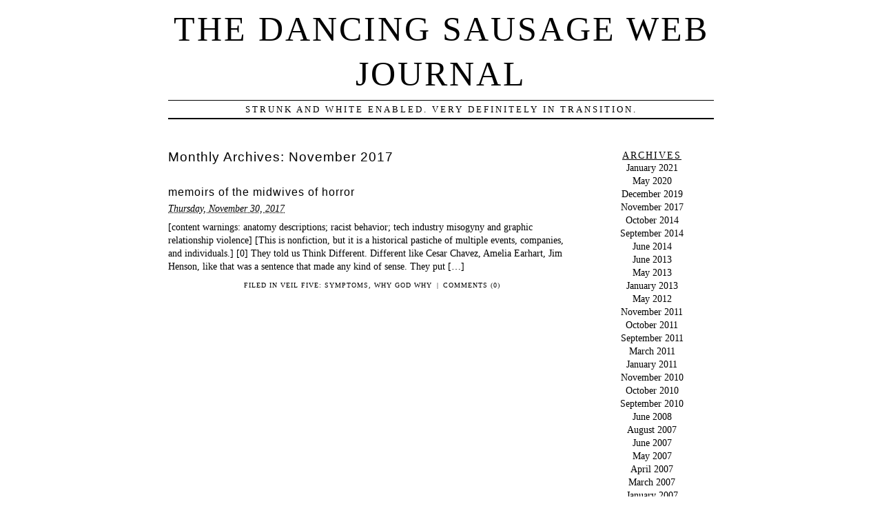

--- FILE ---
content_type: text/html; charset=UTF-8
request_url: http://dancingsausage.net/2017/11/
body_size: 4147
content:
<!DOCTYPE html PUBLIC "-//W3C//DTD XHTML 1.0 Transitional//EN" "http://www.w3.org/TR/xhtml1/DTD/xhtml1-transitional.dtd">
<html xmlns="http://www.w3.org/1999/xhtml" lang="en-US">
<head profile="http://gmpg.org/xfn/11">
	<title>The Dancing Sausage Web Journal &rsaquo; Blog archives</title>
	<meta http-equiv="content-type" content="text/html; charset=UTF-8" />
	<meta name="generator" content="WordPress 5.6.16" /><!-- LEAVE FOR STATS -->
	<meta name="description" content="Strunk and White enabled. Very definitely in transition." />
	<link rel="alternate" type="application/rss+xml" href="http://dancingsausage.net/feed/" title="The Dancing Sausage Web Journal RSS feed" />
	<link rel="alternate" type="application/rss+xml" href="http://dancingsausage.net/comments/feed/" title="The Dancing Sausage Web Journal comments RSS feed" />
	<link rel="pingback" href="http://dancingsausage.net/xmlrpc.php" />
	<link rel="stylesheet" type="text/css" media="screen" href="http://dancingsausage.net/wp-content/themes/veryplaintxt/style.css" title="veryplaintxt" />
	<link rel="stylesheet" type="text/css" media="print" href="http://dancingsausage.net/wp-content/themes/veryplaintxt/print.css" />

<link rel='dns-prefetch' href='//s.w.org' />
		<script type="text/javascript">
			window._wpemojiSettings = {"baseUrl":"https:\/\/s.w.org\/images\/core\/emoji\/13.0.1\/72x72\/","ext":".png","svgUrl":"https:\/\/s.w.org\/images\/core\/emoji\/13.0.1\/svg\/","svgExt":".svg","source":{"concatemoji":"http:\/\/dancingsausage.net\/wp-includes\/js\/wp-emoji-release.min.js?ver=5.6.16"}};
			!function(e,a,t){var n,r,o,i=a.createElement("canvas"),p=i.getContext&&i.getContext("2d");function s(e,t){var a=String.fromCharCode;p.clearRect(0,0,i.width,i.height),p.fillText(a.apply(this,e),0,0);e=i.toDataURL();return p.clearRect(0,0,i.width,i.height),p.fillText(a.apply(this,t),0,0),e===i.toDataURL()}function c(e){var t=a.createElement("script");t.src=e,t.defer=t.type="text/javascript",a.getElementsByTagName("head")[0].appendChild(t)}for(o=Array("flag","emoji"),t.supports={everything:!0,everythingExceptFlag:!0},r=0;r<o.length;r++)t.supports[o[r]]=function(e){if(!p||!p.fillText)return!1;switch(p.textBaseline="top",p.font="600 32px Arial",e){case"flag":return s([127987,65039,8205,9895,65039],[127987,65039,8203,9895,65039])?!1:!s([55356,56826,55356,56819],[55356,56826,8203,55356,56819])&&!s([55356,57332,56128,56423,56128,56418,56128,56421,56128,56430,56128,56423,56128,56447],[55356,57332,8203,56128,56423,8203,56128,56418,8203,56128,56421,8203,56128,56430,8203,56128,56423,8203,56128,56447]);case"emoji":return!s([55357,56424,8205,55356,57212],[55357,56424,8203,55356,57212])}return!1}(o[r]),t.supports.everything=t.supports.everything&&t.supports[o[r]],"flag"!==o[r]&&(t.supports.everythingExceptFlag=t.supports.everythingExceptFlag&&t.supports[o[r]]);t.supports.everythingExceptFlag=t.supports.everythingExceptFlag&&!t.supports.flag,t.DOMReady=!1,t.readyCallback=function(){t.DOMReady=!0},t.supports.everything||(n=function(){t.readyCallback()},a.addEventListener?(a.addEventListener("DOMContentLoaded",n,!1),e.addEventListener("load",n,!1)):(e.attachEvent("onload",n),a.attachEvent("onreadystatechange",function(){"complete"===a.readyState&&t.readyCallback()})),(n=t.source||{}).concatemoji?c(n.concatemoji):n.wpemoji&&n.twemoji&&(c(n.twemoji),c(n.wpemoji)))}(window,document,window._wpemojiSettings);
		</script>
		<style type="text/css">
img.wp-smiley,
img.emoji {
	display: inline !important;
	border: none !important;
	box-shadow: none !important;
	height: 1em !important;
	width: 1em !important;
	margin: 0 .07em !important;
	vertical-align: -0.1em !important;
	background: none !important;
	padding: 0 !important;
}
</style>
	<link rel='stylesheet' id='pmb_common-css'  href='http://dancingsausage.net/wp-content/plugins/print-my-blog/assets/styles/pmb-common.css?ver=1608137220' type='text/css' media='all' />
<link rel='stylesheet' id='wp-block-library-css'  href='http://dancingsausage.net/wp-includes/css/dist/block-library/style.min.css?ver=5.6.16' type='text/css' media='all' />
<link rel='stylesheet' id='pmb-select2-css'  href='http://dancingsausage.net/wp-content/plugins/print-my-blog/assets/styles/libs/select2.css?ver=4.0.6' type='text/css' media='all' />
<link rel='stylesheet' id='jquery-ui-css'  href='https://ajax.googleapis.com/ajax/libs/jqueryui/1.8/themes/base/jquery-ui.css?ver=1.8' type='text/css' media='all' />
<link rel='stylesheet' id='pmb-setup-page-css'  href='http://dancingsausage.net/wp-content/plugins/print-my-blog/assets/styles/setup-page.css?ver=1608137220' type='text/css' media='all' />
<link rel="https://api.w.org/" href="http://dancingsausage.net/wp-json/" /><link rel="EditURI" type="application/rsd+xml" title="RSD" href="http://dancingsausage.net/xmlrpc.php?rsd" />
<link rel="wlwmanifest" type="application/wlwmanifest+xml" href="http://dancingsausage.net/wp-includes/wlwmanifest.xml" /> 
<meta name="generator" content="WordPress 5.6.16" />
<style type="text/css" media="all">
/*<![CDATA[*/
/* CSS inserted by theme options */
body{font-family:'times new roman', times, serif;font-size:90%;}
body div#container { float: left; margin: 0 -200px 2em 0; } body div#content { margin: 3em 200px 0 0; } body div.sidebar { float: right; }
body div#content div.hentry{text-align:left;}
body div#content h2,div#content h3,div#content h4,div#content h5,div#content h6{font-family:arial, helvetica, sans-serif;}
body div#wrapper{max-width:55em;min-width:35em;width:80%;}
body div.sidebar{text-align:center;}
/*]]>*/
</style>

</head>

<body class="wordpress y2026 m01 d06 h02 archive date">

<div id="wrapper">

	<div id="header">
		<h1 id="blog-title"><a href="http://dancingsausage.net/" title="The Dancing Sausage Web Journal">The Dancing Sausage Web Journal</a></h1>
		<div id="blog-description">Strunk and White enabled. Very definitely in transition.</div>
	</div>
	
	<div class="access">
		<span class="content-access"><a href="#content" title="Skip to content">Skip to content</a></span>
	</div>

<div id="globalnav"><ul id="menu"><li class="page_item home_page_item"><a href="http://dancingsausage.net" title="The Dancing Sausage Web Journal">Home</a></li><li class="page_item page-item-2"><a href="http://dancingsausage.net/about/">About</a></li></ul></div>

	<div id="container">
		<div id="content" class="hfeed">


			<h2 class="page-title">Monthly Archives: <span>November 2017</span></h2>



			<div id="post-3209" class="hentry p1 post publish author-admin category-veil-five-symptoms category-why-god-why y2017 m11 d30 h01">
				<h3 class="entry-title"><a href="http://dancingsausage.net/2017/11/30/midwives-of-horror-v2/" title="Permalink to memoirs of the midwives of horror" rel="bookmark">memoirs of the midwives of horror</a></h3>
				<div class="entry-date"><abbr class="published" title="2017-11-30T20:24:52-0700">Thursday, November 30, 2017</abbr></div>
				<div class="entry-content">
<p>[content warnings: anatomy descriptions; racist behavior; tech industry misogyny and graphic relationship violence] [This is nonfiction, but it is a historical pastiche of multiple events, companies, and individuals.] [0] They told us Think Different. Different like Cesar Chavez, Amelia Earhart, Jim Henson, like that was a sentence that made any kind of sense. They put [&hellip;]</p>

				</div>
				<div class="entry-meta">
					<span class="entry-category">Filed in <a href="http://dancingsausage.net/category/passwordq/dswj/veil-five-symptoms/" rel="category tag">Veil Five: Symptoms</a>, <a href="http://dancingsausage.net/category/passwordq/dswj/why-god-why/" rel="category tag">Why God Why</a></span>
					<span class="meta-sep">|</span>
					<span class="entry-comments"><a href="http://dancingsausage.net/2017/11/30/midwives-of-horror-v2/#respond">Comments (0)</a></span>
				</div>
			</div>


			<div id="nav-below" class="navigation">
				<div class="nav-previous"></div>
				<div class="nav-next"></div>
			</div>

		</div>
	</div>

		<div id="primary" class="sidebar">
			<ul>
		<li id="archives-2" class="widget widget_archive"><h3 class='widgettitle'>Archives</h3>

			<ul>
					<li><a href='http://dancingsausage.net/2021/01/'>January 2021</a></li>
	<li><a href='http://dancingsausage.net/2020/05/'>May 2020</a></li>
	<li><a href='http://dancingsausage.net/2019/12/'>December 2019</a></li>
	<li><a href='http://dancingsausage.net/2017/11/' aria-current="page">November 2017</a></li>
	<li><a href='http://dancingsausage.net/2014/10/'>October 2014</a></li>
	<li><a href='http://dancingsausage.net/2014/09/'>September 2014</a></li>
	<li><a href='http://dancingsausage.net/2014/06/'>June 2014</a></li>
	<li><a href='http://dancingsausage.net/2013/06/'>June 2013</a></li>
	<li><a href='http://dancingsausage.net/2013/05/'>May 2013</a></li>
	<li><a href='http://dancingsausage.net/2013/01/'>January 2013</a></li>
	<li><a href='http://dancingsausage.net/2012/05/'>May 2012</a></li>
	<li><a href='http://dancingsausage.net/2011/11/'>November 2011</a></li>
	<li><a href='http://dancingsausage.net/2011/10/'>October 2011</a></li>
	<li><a href='http://dancingsausage.net/2011/09/'>September 2011</a></li>
	<li><a href='http://dancingsausage.net/2011/03/'>March 2011</a></li>
	<li><a href='http://dancingsausage.net/2011/01/'>January 2011</a></li>
	<li><a href='http://dancingsausage.net/2010/11/'>November 2010</a></li>
	<li><a href='http://dancingsausage.net/2010/10/'>October 2010</a></li>
	<li><a href='http://dancingsausage.net/2010/09/'>September 2010</a></li>
	<li><a href='http://dancingsausage.net/2008/06/'>June 2008</a></li>
	<li><a href='http://dancingsausage.net/2007/08/'>August 2007</a></li>
	<li><a href='http://dancingsausage.net/2007/06/'>June 2007</a></li>
	<li><a href='http://dancingsausage.net/2007/05/'>May 2007</a></li>
	<li><a href='http://dancingsausage.net/2007/04/'>April 2007</a></li>
	<li><a href='http://dancingsausage.net/2007/03/'>March 2007</a></li>
	<li><a href='http://dancingsausage.net/2007/01/'>January 2007</a></li>
	<li><a href='http://dancingsausage.net/2006/12/'>December 2006</a></li>
	<li><a href='http://dancingsausage.net/2006/11/'>November 2006</a></li>
	<li><a href='http://dancingsausage.net/2006/10/'>October 2006</a></li>
	<li><a href='http://dancingsausage.net/2006/09/'>September 2006</a></li>
	<li><a href='http://dancingsausage.net/2006/08/'>August 2006</a></li>
	<li><a href='http://dancingsausage.net/2006/07/'>July 2006</a></li>
	<li><a href='http://dancingsausage.net/2006/06/'>June 2006</a></li>
	<li><a href='http://dancingsausage.net/2006/05/'>May 2006</a></li>
	<li><a href='http://dancingsausage.net/2006/04/'>April 2006</a></li>
	<li><a href='http://dancingsausage.net/2006/03/'>March 2006</a></li>
	<li><a href='http://dancingsausage.net/2006/02/'>February 2006</a></li>
	<li><a href='http://dancingsausage.net/2006/01/'>January 2006</a></li>
	<li><a href='http://dancingsausage.net/2005/12/'>December 2005</a></li>
	<li><a href='http://dancingsausage.net/2005/11/'>November 2005</a></li>
	<li><a href='http://dancingsausage.net/2005/10/'>October 2005</a></li>
	<li><a href='http://dancingsausage.net/2005/09/'>September 2005</a></li>
	<li><a href='http://dancingsausage.net/2005/08/'>August 2005</a></li>
	<li><a href='http://dancingsausage.net/2005/07/'>July 2005</a></li>
	<li><a href='http://dancingsausage.net/2005/06/'>June 2005</a></li>
	<li><a href='http://dancingsausage.net/2005/05/'>May 2005</a></li>
	<li><a href='http://dancingsausage.net/2005/04/'>April 2005</a></li>
	<li><a href='http://dancingsausage.net/2005/03/'>March 2005</a></li>
	<li><a href='http://dancingsausage.net/2005/02/'>February 2005</a></li>
	<li><a href='http://dancingsausage.net/2004/10/'>October 2004</a></li>
	<li><a href='http://dancingsausage.net/2004/08/'>August 2004</a></li>
	<li><a href='http://dancingsausage.net/2004/07/'>July 2004</a></li>
	<li><a href='http://dancingsausage.net/2004/06/'>June 2004</a></li>
	<li><a href='http://dancingsausage.net/2004/05/'>May 2004</a></li>
	<li><a href='http://dancingsausage.net/2004/04/'>April 2004</a></li>
	<li><a href='http://dancingsausage.net/2004/03/'>March 2004</a></li>
	<li><a href='http://dancingsausage.net/2004/02/'>February 2004</a></li>
	<li><a href='http://dancingsausage.net/2004/01/'>January 2004</a></li>
	<li><a href='http://dancingsausage.net/2003/12/'>December 2003</a></li>
	<li><a href='http://dancingsausage.net/2003/11/'>November 2003</a></li>
	<li><a href='http://dancingsausage.net/2003/10/'>October 2003</a></li>
	<li><a href='http://dancingsausage.net/2003/09/'>September 2003</a></li>
	<li><a href='http://dancingsausage.net/2003/08/'>August 2003</a></li>
	<li><a href='http://dancingsausage.net/2003/07/'>July 2003</a></li>
	<li><a href='http://dancingsausage.net/2003/06/'>June 2003</a></li>
	<li><a href='http://dancingsausage.net/2003/05/'>May 2003</a></li>
	<li><a href='http://dancingsausage.net/2003/04/'>April 2003</a></li>
	<li><a href='http://dancingsausage.net/2003/03/'>March 2003</a></li>
	<li><a href='http://dancingsausage.net/2003/02/'>February 2003</a></li>
	<li><a href='http://dancingsausage.net/2003/01/'>January 2003</a></li>
	<li><a href='http://dancingsausage.net/2002/12/'>December 2002</a></li>
	<li><a href='http://dancingsausage.net/2002/11/'>November 2002</a></li>
	<li><a href='http://dancingsausage.net/2002/10/'>October 2002</a></li>
	<li><a href='http://dancingsausage.net/2002/09/'>September 2002</a></li>
	<li><a href='http://dancingsausage.net/2002/08/'>August 2002</a></li>
	<li><a href='http://dancingsausage.net/2002/07/'>July 2002</a></li>
	<li><a href='http://dancingsausage.net/2002/06/'>June 2002</a></li>
	<li><a href='http://dancingsausage.net/2002/05/'>May 2002</a></li>
	<li><a href='http://dancingsausage.net/2002/04/'>April 2002</a></li>
	<li><a href='http://dancingsausage.net/2002/03/'>March 2002</a></li>
	<li><a href='http://dancingsausage.net/2002/02/'>February 2002</a></li>
	<li><a href='http://dancingsausage.net/2002/01/'>January 2002</a></li>
	<li><a href='http://dancingsausage.net/2001/11/'>November 2001</a></li>
	<li><a href='http://dancingsausage.net/2001/10/'>October 2001</a></li>
	<li><a href='http://dancingsausage.net/2001/09/'>September 2001</a></li>
	<li><a href='http://dancingsausage.net/2001/08/'>August 2001</a></li>
	<li><a href='http://dancingsausage.net/2001/07/'>July 2001</a></li>
	<li><a href='http://dancingsausage.net/2001/06/'>June 2001</a></li>
	<li><a href='http://dancingsausage.net/2001/05/'>May 2001</a></li>
	<li><a href='http://dancingsausage.net/2001/04/'>April 2001</a></li>
	<li><a href='http://dancingsausage.net/2001/03/'>March 2001</a></li>
	<li><a href='http://dancingsausage.net/2001/02/'>February 2001</a></li>
	<li><a href='http://dancingsausage.net/2001/01/'>January 2001</a></li>
	<li><a href='http://dancingsausage.net/2000/12/'>December 2000</a></li>
	<li><a href='http://dancingsausage.net/2000/11/'>November 2000</a></li>
	<li><a href='http://dancingsausage.net/2000/10/'>October 2000</a></li>
	<li><a href='http://dancingsausage.net/2000/09/'>September 2000</a></li>
	<li><a href='http://dancingsausage.net/2000/08/'>August 2000</a></li>
	<li><a href='http://dancingsausage.net/2000/07/'>July 2000</a></li>
	<li><a href='http://dancingsausage.net/2000/06/'>June 2000</a></li>
			</ul>

			</li>
			</ul>
		</div>	<div id="footer">
		<span id="copyright">&copy; 2026 <span class="vcard"><a class="url fn n" href="http://www.dancingsausage.net"><span class="given-name">G</span> <span class="family-name">Andrews</span></a></span></span>
		<span class="meta-sep">&para;</span>
		<span id="generator-link">Thanks, <a href="http://wordpress.org/" title="WordPress">WordPress</a>.</span>
		<span class="meta-sep">&para;</span>
		<span id="theme-link"><a href="http://www.plaintxt.org/themes/veryplaintxt/" title="veryplaintxt theme for WordPress" rel="follow designer">veryplaintxt</a> theme by <span class="vcard"><a class="url fn n" href="http://scottwallick.com/" title="scottwallick.com" rel="follow designer"><span class="given-name">Scott</span><span class="additional-name"> Allan</span><span class="family-name"> Wallick</span></a></span>.</span>
		<span class="meta-sep">&para;</span>
		<span id="web-standards">It's nice <a href="http://validator.w3.org/check/referer" title="Valid XHTML">XHTML</a> &amp; <a href="http://jigsaw.w3.org/css-validator/validator?profile=css2&amp;warning=2&amp;uri=http://dancingsausage.net/wp-content/themes/veryplaintxt/style.css" title="Valid CSS">CSS</a>.</span>
	</div>

</div>

<script type='text/javascript' src='http://dancingsausage.net/wp-includes/js/wp-embed.min.js?ver=5.6.16' id='wp-embed-js'></script>

</body>
</html>

--- FILE ---
content_type: text/css
request_url: http://dancingsausage.net/wp-content/plugins/print-my-blog/assets/styles/pmb-common.css?ver=1608137220
body_size: 756
content:
.pmb-spinner {
    background: url('/wp-admin/images/wpspin_light.gif') no-repeat;
    background-size: 16px 16px;
    margin-left:auto;
    margin-right:auto;
    opacity: .7;
    filter: alpha(opacity=70);
    width: 16px;
    height: 16px;
}

.pmb-hidden-initially{
    display:none;
}

.pmb-wide-input{
    min-width:20em;
}

/* If users add the CSS class "pmb-print-only" we want it to be hidden on the frontend... */
.pmb-print-only{
    display:none;
}
/* ...but not when printing with Print My Blog...*/
.pmb-posts .pmb-print-only{
    display:block;
}
/* ...or when viewing from the editor */
.block-editor .pmb-print-only{
    display:block;
}
/* And when they add the CSS class "pmb-screen-only", hide it while printing with Print My Blog */
.pmb-posts .pmb-screen-only{
    display:none;
}
details.pmb-details{
    margin-top:1em;
    margin-bottom:1em;
}
details.pmb-details summary{
    font-weight: bold;
    font-size:1.2em;
}
summary.pmb-reveal-options{
    cursor:pointer;
}
/* If a theme changes oursummary tag to display block or inline or anything, the cute arrow disappears in Firefox*/
summary.pmb-reveal-options{
    display:flow-root list-item;
}
.pmb-print-this-page{
    text-align:right;
}
.pmb-print-this-page{
    display:flex;
    justify-content:flex-end;
}
.pmb-print-this-page .button{
    /* Keep buttons spaced apart a bit */
    margin-left:1em;
}
.pmb-print-this-page .wp-block-button__link{
    /* Prevent the default block styling from adding unnecesary space above these buttons*/
    margin-top:0 !important;
}
.pmb-print-instructions ol{
    text-align:left;
}
/* Hide print buttons when printing a page normally. */
@media print{
    .pmb-print-this-page{
        display:none;
    }
}
